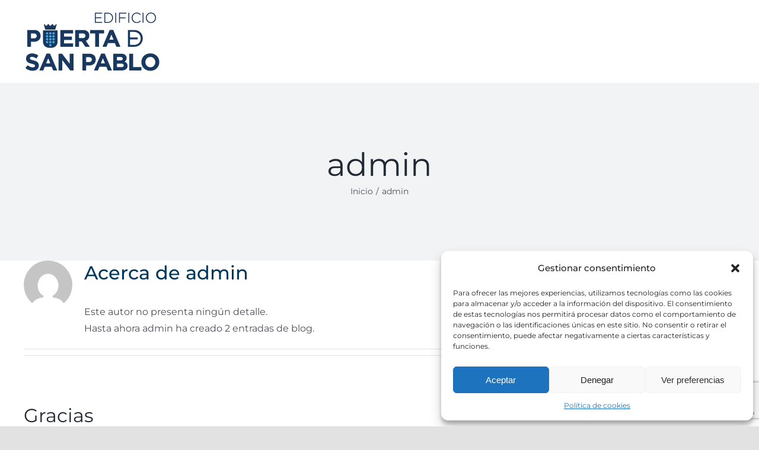

--- FILE ---
content_type: text/html; charset=utf-8
request_url: https://www.google.com/recaptcha/api2/anchor?ar=1&k=6Lew224dAAAAAFdX9NQppzHnWdJaoM14HgcTi2ce&co=aHR0cHM6Ly93d3cucHVlcnRhZGVzYW5wYWJsby5jb206NDQz&hl=en&v=PoyoqOPhxBO7pBk68S4YbpHZ&size=invisible&anchor-ms=20000&execute-ms=30000&cb=bdrxjtlm216w
body_size: 48973
content:
<!DOCTYPE HTML><html dir="ltr" lang="en"><head><meta http-equiv="Content-Type" content="text/html; charset=UTF-8">
<meta http-equiv="X-UA-Compatible" content="IE=edge">
<title>reCAPTCHA</title>
<style type="text/css">
/* cyrillic-ext */
@font-face {
  font-family: 'Roboto';
  font-style: normal;
  font-weight: 400;
  font-stretch: 100%;
  src: url(//fonts.gstatic.com/s/roboto/v48/KFO7CnqEu92Fr1ME7kSn66aGLdTylUAMa3GUBHMdazTgWw.woff2) format('woff2');
  unicode-range: U+0460-052F, U+1C80-1C8A, U+20B4, U+2DE0-2DFF, U+A640-A69F, U+FE2E-FE2F;
}
/* cyrillic */
@font-face {
  font-family: 'Roboto';
  font-style: normal;
  font-weight: 400;
  font-stretch: 100%;
  src: url(//fonts.gstatic.com/s/roboto/v48/KFO7CnqEu92Fr1ME7kSn66aGLdTylUAMa3iUBHMdazTgWw.woff2) format('woff2');
  unicode-range: U+0301, U+0400-045F, U+0490-0491, U+04B0-04B1, U+2116;
}
/* greek-ext */
@font-face {
  font-family: 'Roboto';
  font-style: normal;
  font-weight: 400;
  font-stretch: 100%;
  src: url(//fonts.gstatic.com/s/roboto/v48/KFO7CnqEu92Fr1ME7kSn66aGLdTylUAMa3CUBHMdazTgWw.woff2) format('woff2');
  unicode-range: U+1F00-1FFF;
}
/* greek */
@font-face {
  font-family: 'Roboto';
  font-style: normal;
  font-weight: 400;
  font-stretch: 100%;
  src: url(//fonts.gstatic.com/s/roboto/v48/KFO7CnqEu92Fr1ME7kSn66aGLdTylUAMa3-UBHMdazTgWw.woff2) format('woff2');
  unicode-range: U+0370-0377, U+037A-037F, U+0384-038A, U+038C, U+038E-03A1, U+03A3-03FF;
}
/* math */
@font-face {
  font-family: 'Roboto';
  font-style: normal;
  font-weight: 400;
  font-stretch: 100%;
  src: url(//fonts.gstatic.com/s/roboto/v48/KFO7CnqEu92Fr1ME7kSn66aGLdTylUAMawCUBHMdazTgWw.woff2) format('woff2');
  unicode-range: U+0302-0303, U+0305, U+0307-0308, U+0310, U+0312, U+0315, U+031A, U+0326-0327, U+032C, U+032F-0330, U+0332-0333, U+0338, U+033A, U+0346, U+034D, U+0391-03A1, U+03A3-03A9, U+03B1-03C9, U+03D1, U+03D5-03D6, U+03F0-03F1, U+03F4-03F5, U+2016-2017, U+2034-2038, U+203C, U+2040, U+2043, U+2047, U+2050, U+2057, U+205F, U+2070-2071, U+2074-208E, U+2090-209C, U+20D0-20DC, U+20E1, U+20E5-20EF, U+2100-2112, U+2114-2115, U+2117-2121, U+2123-214F, U+2190, U+2192, U+2194-21AE, U+21B0-21E5, U+21F1-21F2, U+21F4-2211, U+2213-2214, U+2216-22FF, U+2308-230B, U+2310, U+2319, U+231C-2321, U+2336-237A, U+237C, U+2395, U+239B-23B7, U+23D0, U+23DC-23E1, U+2474-2475, U+25AF, U+25B3, U+25B7, U+25BD, U+25C1, U+25CA, U+25CC, U+25FB, U+266D-266F, U+27C0-27FF, U+2900-2AFF, U+2B0E-2B11, U+2B30-2B4C, U+2BFE, U+3030, U+FF5B, U+FF5D, U+1D400-1D7FF, U+1EE00-1EEFF;
}
/* symbols */
@font-face {
  font-family: 'Roboto';
  font-style: normal;
  font-weight: 400;
  font-stretch: 100%;
  src: url(//fonts.gstatic.com/s/roboto/v48/KFO7CnqEu92Fr1ME7kSn66aGLdTylUAMaxKUBHMdazTgWw.woff2) format('woff2');
  unicode-range: U+0001-000C, U+000E-001F, U+007F-009F, U+20DD-20E0, U+20E2-20E4, U+2150-218F, U+2190, U+2192, U+2194-2199, U+21AF, U+21E6-21F0, U+21F3, U+2218-2219, U+2299, U+22C4-22C6, U+2300-243F, U+2440-244A, U+2460-24FF, U+25A0-27BF, U+2800-28FF, U+2921-2922, U+2981, U+29BF, U+29EB, U+2B00-2BFF, U+4DC0-4DFF, U+FFF9-FFFB, U+10140-1018E, U+10190-1019C, U+101A0, U+101D0-101FD, U+102E0-102FB, U+10E60-10E7E, U+1D2C0-1D2D3, U+1D2E0-1D37F, U+1F000-1F0FF, U+1F100-1F1AD, U+1F1E6-1F1FF, U+1F30D-1F30F, U+1F315, U+1F31C, U+1F31E, U+1F320-1F32C, U+1F336, U+1F378, U+1F37D, U+1F382, U+1F393-1F39F, U+1F3A7-1F3A8, U+1F3AC-1F3AF, U+1F3C2, U+1F3C4-1F3C6, U+1F3CA-1F3CE, U+1F3D4-1F3E0, U+1F3ED, U+1F3F1-1F3F3, U+1F3F5-1F3F7, U+1F408, U+1F415, U+1F41F, U+1F426, U+1F43F, U+1F441-1F442, U+1F444, U+1F446-1F449, U+1F44C-1F44E, U+1F453, U+1F46A, U+1F47D, U+1F4A3, U+1F4B0, U+1F4B3, U+1F4B9, U+1F4BB, U+1F4BF, U+1F4C8-1F4CB, U+1F4D6, U+1F4DA, U+1F4DF, U+1F4E3-1F4E6, U+1F4EA-1F4ED, U+1F4F7, U+1F4F9-1F4FB, U+1F4FD-1F4FE, U+1F503, U+1F507-1F50B, U+1F50D, U+1F512-1F513, U+1F53E-1F54A, U+1F54F-1F5FA, U+1F610, U+1F650-1F67F, U+1F687, U+1F68D, U+1F691, U+1F694, U+1F698, U+1F6AD, U+1F6B2, U+1F6B9-1F6BA, U+1F6BC, U+1F6C6-1F6CF, U+1F6D3-1F6D7, U+1F6E0-1F6EA, U+1F6F0-1F6F3, U+1F6F7-1F6FC, U+1F700-1F7FF, U+1F800-1F80B, U+1F810-1F847, U+1F850-1F859, U+1F860-1F887, U+1F890-1F8AD, U+1F8B0-1F8BB, U+1F8C0-1F8C1, U+1F900-1F90B, U+1F93B, U+1F946, U+1F984, U+1F996, U+1F9E9, U+1FA00-1FA6F, U+1FA70-1FA7C, U+1FA80-1FA89, U+1FA8F-1FAC6, U+1FACE-1FADC, U+1FADF-1FAE9, U+1FAF0-1FAF8, U+1FB00-1FBFF;
}
/* vietnamese */
@font-face {
  font-family: 'Roboto';
  font-style: normal;
  font-weight: 400;
  font-stretch: 100%;
  src: url(//fonts.gstatic.com/s/roboto/v48/KFO7CnqEu92Fr1ME7kSn66aGLdTylUAMa3OUBHMdazTgWw.woff2) format('woff2');
  unicode-range: U+0102-0103, U+0110-0111, U+0128-0129, U+0168-0169, U+01A0-01A1, U+01AF-01B0, U+0300-0301, U+0303-0304, U+0308-0309, U+0323, U+0329, U+1EA0-1EF9, U+20AB;
}
/* latin-ext */
@font-face {
  font-family: 'Roboto';
  font-style: normal;
  font-weight: 400;
  font-stretch: 100%;
  src: url(//fonts.gstatic.com/s/roboto/v48/KFO7CnqEu92Fr1ME7kSn66aGLdTylUAMa3KUBHMdazTgWw.woff2) format('woff2');
  unicode-range: U+0100-02BA, U+02BD-02C5, U+02C7-02CC, U+02CE-02D7, U+02DD-02FF, U+0304, U+0308, U+0329, U+1D00-1DBF, U+1E00-1E9F, U+1EF2-1EFF, U+2020, U+20A0-20AB, U+20AD-20C0, U+2113, U+2C60-2C7F, U+A720-A7FF;
}
/* latin */
@font-face {
  font-family: 'Roboto';
  font-style: normal;
  font-weight: 400;
  font-stretch: 100%;
  src: url(//fonts.gstatic.com/s/roboto/v48/KFO7CnqEu92Fr1ME7kSn66aGLdTylUAMa3yUBHMdazQ.woff2) format('woff2');
  unicode-range: U+0000-00FF, U+0131, U+0152-0153, U+02BB-02BC, U+02C6, U+02DA, U+02DC, U+0304, U+0308, U+0329, U+2000-206F, U+20AC, U+2122, U+2191, U+2193, U+2212, U+2215, U+FEFF, U+FFFD;
}
/* cyrillic-ext */
@font-face {
  font-family: 'Roboto';
  font-style: normal;
  font-weight: 500;
  font-stretch: 100%;
  src: url(//fonts.gstatic.com/s/roboto/v48/KFO7CnqEu92Fr1ME7kSn66aGLdTylUAMa3GUBHMdazTgWw.woff2) format('woff2');
  unicode-range: U+0460-052F, U+1C80-1C8A, U+20B4, U+2DE0-2DFF, U+A640-A69F, U+FE2E-FE2F;
}
/* cyrillic */
@font-face {
  font-family: 'Roboto';
  font-style: normal;
  font-weight: 500;
  font-stretch: 100%;
  src: url(//fonts.gstatic.com/s/roboto/v48/KFO7CnqEu92Fr1ME7kSn66aGLdTylUAMa3iUBHMdazTgWw.woff2) format('woff2');
  unicode-range: U+0301, U+0400-045F, U+0490-0491, U+04B0-04B1, U+2116;
}
/* greek-ext */
@font-face {
  font-family: 'Roboto';
  font-style: normal;
  font-weight: 500;
  font-stretch: 100%;
  src: url(//fonts.gstatic.com/s/roboto/v48/KFO7CnqEu92Fr1ME7kSn66aGLdTylUAMa3CUBHMdazTgWw.woff2) format('woff2');
  unicode-range: U+1F00-1FFF;
}
/* greek */
@font-face {
  font-family: 'Roboto';
  font-style: normal;
  font-weight: 500;
  font-stretch: 100%;
  src: url(//fonts.gstatic.com/s/roboto/v48/KFO7CnqEu92Fr1ME7kSn66aGLdTylUAMa3-UBHMdazTgWw.woff2) format('woff2');
  unicode-range: U+0370-0377, U+037A-037F, U+0384-038A, U+038C, U+038E-03A1, U+03A3-03FF;
}
/* math */
@font-face {
  font-family: 'Roboto';
  font-style: normal;
  font-weight: 500;
  font-stretch: 100%;
  src: url(//fonts.gstatic.com/s/roboto/v48/KFO7CnqEu92Fr1ME7kSn66aGLdTylUAMawCUBHMdazTgWw.woff2) format('woff2');
  unicode-range: U+0302-0303, U+0305, U+0307-0308, U+0310, U+0312, U+0315, U+031A, U+0326-0327, U+032C, U+032F-0330, U+0332-0333, U+0338, U+033A, U+0346, U+034D, U+0391-03A1, U+03A3-03A9, U+03B1-03C9, U+03D1, U+03D5-03D6, U+03F0-03F1, U+03F4-03F5, U+2016-2017, U+2034-2038, U+203C, U+2040, U+2043, U+2047, U+2050, U+2057, U+205F, U+2070-2071, U+2074-208E, U+2090-209C, U+20D0-20DC, U+20E1, U+20E5-20EF, U+2100-2112, U+2114-2115, U+2117-2121, U+2123-214F, U+2190, U+2192, U+2194-21AE, U+21B0-21E5, U+21F1-21F2, U+21F4-2211, U+2213-2214, U+2216-22FF, U+2308-230B, U+2310, U+2319, U+231C-2321, U+2336-237A, U+237C, U+2395, U+239B-23B7, U+23D0, U+23DC-23E1, U+2474-2475, U+25AF, U+25B3, U+25B7, U+25BD, U+25C1, U+25CA, U+25CC, U+25FB, U+266D-266F, U+27C0-27FF, U+2900-2AFF, U+2B0E-2B11, U+2B30-2B4C, U+2BFE, U+3030, U+FF5B, U+FF5D, U+1D400-1D7FF, U+1EE00-1EEFF;
}
/* symbols */
@font-face {
  font-family: 'Roboto';
  font-style: normal;
  font-weight: 500;
  font-stretch: 100%;
  src: url(//fonts.gstatic.com/s/roboto/v48/KFO7CnqEu92Fr1ME7kSn66aGLdTylUAMaxKUBHMdazTgWw.woff2) format('woff2');
  unicode-range: U+0001-000C, U+000E-001F, U+007F-009F, U+20DD-20E0, U+20E2-20E4, U+2150-218F, U+2190, U+2192, U+2194-2199, U+21AF, U+21E6-21F0, U+21F3, U+2218-2219, U+2299, U+22C4-22C6, U+2300-243F, U+2440-244A, U+2460-24FF, U+25A0-27BF, U+2800-28FF, U+2921-2922, U+2981, U+29BF, U+29EB, U+2B00-2BFF, U+4DC0-4DFF, U+FFF9-FFFB, U+10140-1018E, U+10190-1019C, U+101A0, U+101D0-101FD, U+102E0-102FB, U+10E60-10E7E, U+1D2C0-1D2D3, U+1D2E0-1D37F, U+1F000-1F0FF, U+1F100-1F1AD, U+1F1E6-1F1FF, U+1F30D-1F30F, U+1F315, U+1F31C, U+1F31E, U+1F320-1F32C, U+1F336, U+1F378, U+1F37D, U+1F382, U+1F393-1F39F, U+1F3A7-1F3A8, U+1F3AC-1F3AF, U+1F3C2, U+1F3C4-1F3C6, U+1F3CA-1F3CE, U+1F3D4-1F3E0, U+1F3ED, U+1F3F1-1F3F3, U+1F3F5-1F3F7, U+1F408, U+1F415, U+1F41F, U+1F426, U+1F43F, U+1F441-1F442, U+1F444, U+1F446-1F449, U+1F44C-1F44E, U+1F453, U+1F46A, U+1F47D, U+1F4A3, U+1F4B0, U+1F4B3, U+1F4B9, U+1F4BB, U+1F4BF, U+1F4C8-1F4CB, U+1F4D6, U+1F4DA, U+1F4DF, U+1F4E3-1F4E6, U+1F4EA-1F4ED, U+1F4F7, U+1F4F9-1F4FB, U+1F4FD-1F4FE, U+1F503, U+1F507-1F50B, U+1F50D, U+1F512-1F513, U+1F53E-1F54A, U+1F54F-1F5FA, U+1F610, U+1F650-1F67F, U+1F687, U+1F68D, U+1F691, U+1F694, U+1F698, U+1F6AD, U+1F6B2, U+1F6B9-1F6BA, U+1F6BC, U+1F6C6-1F6CF, U+1F6D3-1F6D7, U+1F6E0-1F6EA, U+1F6F0-1F6F3, U+1F6F7-1F6FC, U+1F700-1F7FF, U+1F800-1F80B, U+1F810-1F847, U+1F850-1F859, U+1F860-1F887, U+1F890-1F8AD, U+1F8B0-1F8BB, U+1F8C0-1F8C1, U+1F900-1F90B, U+1F93B, U+1F946, U+1F984, U+1F996, U+1F9E9, U+1FA00-1FA6F, U+1FA70-1FA7C, U+1FA80-1FA89, U+1FA8F-1FAC6, U+1FACE-1FADC, U+1FADF-1FAE9, U+1FAF0-1FAF8, U+1FB00-1FBFF;
}
/* vietnamese */
@font-face {
  font-family: 'Roboto';
  font-style: normal;
  font-weight: 500;
  font-stretch: 100%;
  src: url(//fonts.gstatic.com/s/roboto/v48/KFO7CnqEu92Fr1ME7kSn66aGLdTylUAMa3OUBHMdazTgWw.woff2) format('woff2');
  unicode-range: U+0102-0103, U+0110-0111, U+0128-0129, U+0168-0169, U+01A0-01A1, U+01AF-01B0, U+0300-0301, U+0303-0304, U+0308-0309, U+0323, U+0329, U+1EA0-1EF9, U+20AB;
}
/* latin-ext */
@font-face {
  font-family: 'Roboto';
  font-style: normal;
  font-weight: 500;
  font-stretch: 100%;
  src: url(//fonts.gstatic.com/s/roboto/v48/KFO7CnqEu92Fr1ME7kSn66aGLdTylUAMa3KUBHMdazTgWw.woff2) format('woff2');
  unicode-range: U+0100-02BA, U+02BD-02C5, U+02C7-02CC, U+02CE-02D7, U+02DD-02FF, U+0304, U+0308, U+0329, U+1D00-1DBF, U+1E00-1E9F, U+1EF2-1EFF, U+2020, U+20A0-20AB, U+20AD-20C0, U+2113, U+2C60-2C7F, U+A720-A7FF;
}
/* latin */
@font-face {
  font-family: 'Roboto';
  font-style: normal;
  font-weight: 500;
  font-stretch: 100%;
  src: url(//fonts.gstatic.com/s/roboto/v48/KFO7CnqEu92Fr1ME7kSn66aGLdTylUAMa3yUBHMdazQ.woff2) format('woff2');
  unicode-range: U+0000-00FF, U+0131, U+0152-0153, U+02BB-02BC, U+02C6, U+02DA, U+02DC, U+0304, U+0308, U+0329, U+2000-206F, U+20AC, U+2122, U+2191, U+2193, U+2212, U+2215, U+FEFF, U+FFFD;
}
/* cyrillic-ext */
@font-face {
  font-family: 'Roboto';
  font-style: normal;
  font-weight: 900;
  font-stretch: 100%;
  src: url(//fonts.gstatic.com/s/roboto/v48/KFO7CnqEu92Fr1ME7kSn66aGLdTylUAMa3GUBHMdazTgWw.woff2) format('woff2');
  unicode-range: U+0460-052F, U+1C80-1C8A, U+20B4, U+2DE0-2DFF, U+A640-A69F, U+FE2E-FE2F;
}
/* cyrillic */
@font-face {
  font-family: 'Roboto';
  font-style: normal;
  font-weight: 900;
  font-stretch: 100%;
  src: url(//fonts.gstatic.com/s/roboto/v48/KFO7CnqEu92Fr1ME7kSn66aGLdTylUAMa3iUBHMdazTgWw.woff2) format('woff2');
  unicode-range: U+0301, U+0400-045F, U+0490-0491, U+04B0-04B1, U+2116;
}
/* greek-ext */
@font-face {
  font-family: 'Roboto';
  font-style: normal;
  font-weight: 900;
  font-stretch: 100%;
  src: url(//fonts.gstatic.com/s/roboto/v48/KFO7CnqEu92Fr1ME7kSn66aGLdTylUAMa3CUBHMdazTgWw.woff2) format('woff2');
  unicode-range: U+1F00-1FFF;
}
/* greek */
@font-face {
  font-family: 'Roboto';
  font-style: normal;
  font-weight: 900;
  font-stretch: 100%;
  src: url(//fonts.gstatic.com/s/roboto/v48/KFO7CnqEu92Fr1ME7kSn66aGLdTylUAMa3-UBHMdazTgWw.woff2) format('woff2');
  unicode-range: U+0370-0377, U+037A-037F, U+0384-038A, U+038C, U+038E-03A1, U+03A3-03FF;
}
/* math */
@font-face {
  font-family: 'Roboto';
  font-style: normal;
  font-weight: 900;
  font-stretch: 100%;
  src: url(//fonts.gstatic.com/s/roboto/v48/KFO7CnqEu92Fr1ME7kSn66aGLdTylUAMawCUBHMdazTgWw.woff2) format('woff2');
  unicode-range: U+0302-0303, U+0305, U+0307-0308, U+0310, U+0312, U+0315, U+031A, U+0326-0327, U+032C, U+032F-0330, U+0332-0333, U+0338, U+033A, U+0346, U+034D, U+0391-03A1, U+03A3-03A9, U+03B1-03C9, U+03D1, U+03D5-03D6, U+03F0-03F1, U+03F4-03F5, U+2016-2017, U+2034-2038, U+203C, U+2040, U+2043, U+2047, U+2050, U+2057, U+205F, U+2070-2071, U+2074-208E, U+2090-209C, U+20D0-20DC, U+20E1, U+20E5-20EF, U+2100-2112, U+2114-2115, U+2117-2121, U+2123-214F, U+2190, U+2192, U+2194-21AE, U+21B0-21E5, U+21F1-21F2, U+21F4-2211, U+2213-2214, U+2216-22FF, U+2308-230B, U+2310, U+2319, U+231C-2321, U+2336-237A, U+237C, U+2395, U+239B-23B7, U+23D0, U+23DC-23E1, U+2474-2475, U+25AF, U+25B3, U+25B7, U+25BD, U+25C1, U+25CA, U+25CC, U+25FB, U+266D-266F, U+27C0-27FF, U+2900-2AFF, U+2B0E-2B11, U+2B30-2B4C, U+2BFE, U+3030, U+FF5B, U+FF5D, U+1D400-1D7FF, U+1EE00-1EEFF;
}
/* symbols */
@font-face {
  font-family: 'Roboto';
  font-style: normal;
  font-weight: 900;
  font-stretch: 100%;
  src: url(//fonts.gstatic.com/s/roboto/v48/KFO7CnqEu92Fr1ME7kSn66aGLdTylUAMaxKUBHMdazTgWw.woff2) format('woff2');
  unicode-range: U+0001-000C, U+000E-001F, U+007F-009F, U+20DD-20E0, U+20E2-20E4, U+2150-218F, U+2190, U+2192, U+2194-2199, U+21AF, U+21E6-21F0, U+21F3, U+2218-2219, U+2299, U+22C4-22C6, U+2300-243F, U+2440-244A, U+2460-24FF, U+25A0-27BF, U+2800-28FF, U+2921-2922, U+2981, U+29BF, U+29EB, U+2B00-2BFF, U+4DC0-4DFF, U+FFF9-FFFB, U+10140-1018E, U+10190-1019C, U+101A0, U+101D0-101FD, U+102E0-102FB, U+10E60-10E7E, U+1D2C0-1D2D3, U+1D2E0-1D37F, U+1F000-1F0FF, U+1F100-1F1AD, U+1F1E6-1F1FF, U+1F30D-1F30F, U+1F315, U+1F31C, U+1F31E, U+1F320-1F32C, U+1F336, U+1F378, U+1F37D, U+1F382, U+1F393-1F39F, U+1F3A7-1F3A8, U+1F3AC-1F3AF, U+1F3C2, U+1F3C4-1F3C6, U+1F3CA-1F3CE, U+1F3D4-1F3E0, U+1F3ED, U+1F3F1-1F3F3, U+1F3F5-1F3F7, U+1F408, U+1F415, U+1F41F, U+1F426, U+1F43F, U+1F441-1F442, U+1F444, U+1F446-1F449, U+1F44C-1F44E, U+1F453, U+1F46A, U+1F47D, U+1F4A3, U+1F4B0, U+1F4B3, U+1F4B9, U+1F4BB, U+1F4BF, U+1F4C8-1F4CB, U+1F4D6, U+1F4DA, U+1F4DF, U+1F4E3-1F4E6, U+1F4EA-1F4ED, U+1F4F7, U+1F4F9-1F4FB, U+1F4FD-1F4FE, U+1F503, U+1F507-1F50B, U+1F50D, U+1F512-1F513, U+1F53E-1F54A, U+1F54F-1F5FA, U+1F610, U+1F650-1F67F, U+1F687, U+1F68D, U+1F691, U+1F694, U+1F698, U+1F6AD, U+1F6B2, U+1F6B9-1F6BA, U+1F6BC, U+1F6C6-1F6CF, U+1F6D3-1F6D7, U+1F6E0-1F6EA, U+1F6F0-1F6F3, U+1F6F7-1F6FC, U+1F700-1F7FF, U+1F800-1F80B, U+1F810-1F847, U+1F850-1F859, U+1F860-1F887, U+1F890-1F8AD, U+1F8B0-1F8BB, U+1F8C0-1F8C1, U+1F900-1F90B, U+1F93B, U+1F946, U+1F984, U+1F996, U+1F9E9, U+1FA00-1FA6F, U+1FA70-1FA7C, U+1FA80-1FA89, U+1FA8F-1FAC6, U+1FACE-1FADC, U+1FADF-1FAE9, U+1FAF0-1FAF8, U+1FB00-1FBFF;
}
/* vietnamese */
@font-face {
  font-family: 'Roboto';
  font-style: normal;
  font-weight: 900;
  font-stretch: 100%;
  src: url(//fonts.gstatic.com/s/roboto/v48/KFO7CnqEu92Fr1ME7kSn66aGLdTylUAMa3OUBHMdazTgWw.woff2) format('woff2');
  unicode-range: U+0102-0103, U+0110-0111, U+0128-0129, U+0168-0169, U+01A0-01A1, U+01AF-01B0, U+0300-0301, U+0303-0304, U+0308-0309, U+0323, U+0329, U+1EA0-1EF9, U+20AB;
}
/* latin-ext */
@font-face {
  font-family: 'Roboto';
  font-style: normal;
  font-weight: 900;
  font-stretch: 100%;
  src: url(//fonts.gstatic.com/s/roboto/v48/KFO7CnqEu92Fr1ME7kSn66aGLdTylUAMa3KUBHMdazTgWw.woff2) format('woff2');
  unicode-range: U+0100-02BA, U+02BD-02C5, U+02C7-02CC, U+02CE-02D7, U+02DD-02FF, U+0304, U+0308, U+0329, U+1D00-1DBF, U+1E00-1E9F, U+1EF2-1EFF, U+2020, U+20A0-20AB, U+20AD-20C0, U+2113, U+2C60-2C7F, U+A720-A7FF;
}
/* latin */
@font-face {
  font-family: 'Roboto';
  font-style: normal;
  font-weight: 900;
  font-stretch: 100%;
  src: url(//fonts.gstatic.com/s/roboto/v48/KFO7CnqEu92Fr1ME7kSn66aGLdTylUAMa3yUBHMdazQ.woff2) format('woff2');
  unicode-range: U+0000-00FF, U+0131, U+0152-0153, U+02BB-02BC, U+02C6, U+02DA, U+02DC, U+0304, U+0308, U+0329, U+2000-206F, U+20AC, U+2122, U+2191, U+2193, U+2212, U+2215, U+FEFF, U+FFFD;
}

</style>
<link rel="stylesheet" type="text/css" href="https://www.gstatic.com/recaptcha/releases/PoyoqOPhxBO7pBk68S4YbpHZ/styles__ltr.css">
<script nonce="Qoio_oS4QWvdCQfxzCEfHQ" type="text/javascript">window['__recaptcha_api'] = 'https://www.google.com/recaptcha/api2/';</script>
<script type="text/javascript" src="https://www.gstatic.com/recaptcha/releases/PoyoqOPhxBO7pBk68S4YbpHZ/recaptcha__en.js" nonce="Qoio_oS4QWvdCQfxzCEfHQ">
      
    </script></head>
<body><div id="rc-anchor-alert" class="rc-anchor-alert"></div>
<input type="hidden" id="recaptcha-token" value="[base64]">
<script type="text/javascript" nonce="Qoio_oS4QWvdCQfxzCEfHQ">
      recaptcha.anchor.Main.init("[\x22ainput\x22,[\x22bgdata\x22,\x22\x22,\[base64]/[base64]/[base64]/[base64]/[base64]/UltsKytdPUU6KEU8MjA0OD9SW2wrK109RT4+NnwxOTI6KChFJjY0NTEyKT09NTUyOTYmJk0rMTxjLmxlbmd0aCYmKGMuY2hhckNvZGVBdChNKzEpJjY0NTEyKT09NTYzMjA/[base64]/[base64]/[base64]/[base64]/[base64]/[base64]/[base64]\x22,\[base64]\x22,\x22M3RqD8KUw4XDv8KWwoQPw77DocOgdsO8w7tOwqgGfwHDocK1w5g0QTNjwqZmKRbCkDDCugnClS1Kw7Q2UMKxwq3DtARWwq9VHWDDoRzCs8K/E2lHw6ADc8KFwp06ZMKfw5AcPXnCoUTDqTRjwrnDu8K2w7csw5NJNwvDusOnw4HDvQccwpTCnh7Dj8OwLkRMw4N7FsO0w7F9MsOmd8KlfMKxwqnCt8KXwrMQMMKDw7U7ByTCvzwDBl/DoQlyZcKfEMOLODE7w65ZwpXDoMO/f8Opw5zDsMOgRsOhfcOiRsK1wr3DhnDDrCcDWh8bwpXCl8K/EMKbw4zCi8KKOE4RcmdVNMO3Z0jDlsOUOn7Ck1QpRMKIworDpsOFw650a8K4A8K8wrEOw7wDdTTCqsOOw6rCnMK8QTAdw7oYw47ChcKUTMKeJcOlZMK/IsKbFWgQwrUUS2Y3AArCikxww6jDtylvwrFzGzVOcsOOJsKawqIhI8KyFBExwqU1YcOSw5M1ZsOQw5dRw48XBj7Dp8Odw5ZlP8Kfw6RvTcOYfyXCk3rCjnPClA7CgDPCnx5PbMOzfMOmw5MJBQYgEMKHwozCqTg/[base64]/DnlV5YcKzw5nDtsO1BcK4w6xfG0E0J8O/wp/CuATDpD7Cr8OSeUN2wp4NwpZhXcKseg/CosOOw77CvzvCp0pcw4nDjknDrCTCgRVEwqHDr8OowpoWw6kFW8KYKGrCksK6AMOhwq7DgwkQwqPDmsKBAT8cRMOhAFwNQMO4dXXDl8Kpw4vDrGtFJQoOw73CqsOZw4RUwqPDnlrCjDh/w7zCnjNQwrgsZiUlVkXCk8K/w7PChcKuw7IJJjHCpwBQwolhK8Khc8K1wrfCkBQFeDrCi27DvmcJw6kCw6PDqCtJcntRBMKww4pMw7ZCwrIYw4vDhyDCrS/CvMKKwq/DixI/ZsKjwoHDjxkFfMO7w47DocKXw6vDokfCu1NUb8OlFcKnCsKbw4fDn8K4Dxl4wobCnMO/[base64]/DjsKYO1bCg1DCmMOaYMKcVcOvw5QBb8OgEcKHT2HDjwV+B8Otwr/CnTYmwprDp8OtacKtX8KdKUdrw6FEw4tLw6UuDAshX2DCszDCosO3FhAQw4/CiMO1wpjCrCZiw7gfwrHDgjnDvQUqwqbCjMONEsOXYcO6w7RJE8K4wqUlwovCmsKeWjIhV8OfAsKZw4vDqVI2w6UDwoLCtyvDjF9DaMKCw5YEwqoxL1bDoMOQAGDDh2BXacK1JEjDkkrCg1PDoSdnFsKmDMKIw5vDtsKKw7PCvsOyZMKEw6jCjHPDuk/DsgFjwpRcw4hNwrpTLMKIwovDtsKSL8Kewp3CqBbClcKQfsONwrvCo8Ozw7DDncKAw4JewrsSw7NSaBPCtCLDtG8BesKrScK+SsO8w77Dnis/w5IIT0nChyRbwpQ8NEDCm8Klw5/DiMKNwrLDvCtHw4HCkcOiHMKKw7N7w6R1GcKyw4ltGMKPwoHCt1rCv8OJw6LCohBpG8K/wqgTOT7DgMOOFGjDjMKKLgV/aQbClVLCqUxxw4QLa8KlDMODw5/CvcK/[base64]/GUnCqk9IacOiKsK/wpbDn8KRTsK9N8OtLypowrbCqsKxw4DDr8KqKXvDqMOWw54vL8ORw6jCtcK0w7xTSS7Dk8KNUQZgelbDr8OJw5zDlcKXSFAETsOnI8KWwrUhwos3bl/[base64]/wotkw79EcsO2wqRzWn/CqDxGw5sqacODYVXCkzPCjjfCp2VoKcKYDcKnfcOBJcOcRsO/w4MhNl1OFwTCusOubDzDlsKOw7nDlTfCu8OIw4pSfVLDgkDCtXV+wqcZVsKha8OPwpVPemcZQcOswrhhI8KrKh7DgSTDrBQnFRQPZcK5wodIecK0wrNOwrVywqfCnlJywohgWBnDlsOCcMOSXSzDlDlwLGfDnkbCgMOnccOXCDkIUyvDu8O/wq7DoCHCmjMiwqXCpH3Cs8KTw6zDhcO9GMOGw43CssKqVhUrPMKxwoHDlH9rw7nDgGXDr8O7CALDqhdvbXoew6nCnnnCrsOgwrLDum5Nwo8PwpFRwpUkSm3DpSXDocOPw6XDm8KvaMKkY3pEczfCgMK1Ig/Dq3MPw5jCnitGwosVEWE7fC9zw6PCl8OVfVYVwofClW5dw58AwoTCvsOCSjDDucKcwrbCoUXDtxN7w6PCssKRV8KbwqnCrcKJw5hUwrwNC8OhUcOdDsOlw5nDgsKIw5XDnxXCvizDmsKobMKyw57DtcOZcsOHw78tHznDhAzDol1/wo/ClCl5wrzDpMOBBsOoWcO0ayzDt2/[base64]/DpgB6wr/CjjUmw4Z6Xksdw5kdw4tkA13DtR3CvMOnw47Cp3nDsMKObcOsRGY2C8KtHcOBwr/Dt1LCusOXfMKGOTjDmcKVwrjDrcOzLgnCjsO6VMK4wpFpwrbDv8OvwrHCgcOgES/CrH3DiMKxwqwbwofCu8KCPjVUDX1UwpLCh2doEgTCi3BCwpPCsMKew7YaLcOJwoV6wrRBwpY/RC/CksKHwr9oM8Khwog2BsK+w7hmwpjCpAJnf8KmwozCjsOfw7hgwrHDrTbCjGUcLys/Gm3DnsK5w4JtR0AFw5bDgMKAw4rChkbChsOwfEUxw7LDvkQyBsKUwpDDucKBW8OCBcOrwqrDkn10RH/DqyLDjcOcw6HDtFDCk8OWOGHCksKdw7IvWnPDjV/DqAfCpBHCoTV0w5LDk395TzkcUMKiSAE9eBfCjMKqbyMRXsOtPcOJwoZfw4hhVMKPZEo4wofDr8KrYRjDrsOND8Kjw69Xw6Effi1fwrnCjRvDoDlBw7FRw4JgMsK1wrtwcw/CvMK5ehYYw4vDsMKJw7HDt8OowozDlm/Dgw7CkG7DvS7DpsOpQCrCjl0wCsKTw516wrLCtU3DksO6GlDDtQXDjcKsXMOVFMOewpzDkXQgw700wr8RCMKMwrJtwqnDoUfDrcKZMj3CmikrOsOQK1zDoC44BG1lXsO3wp/CrcO6w5FcC1nCkMKKSz1Ww5EcCHzDo1jCkcK2TMKIH8KyTsKMwqrCjgLDiwzCpMKkw4caw7RcOcOgwoTCuCPCnxXCon3DtHzDvCnCnBnDkSMrWm/Dpig2XRRdFMKoajPChsOqwrbDpsKCwrJhw7YQw5DDgWHCh2V1RMKvGi48Ui/Cu8O9Tz/[base64]/DkRQec8OZXU4yFMKwQ8KQKAnDncK9HsOAwrjDvsK8HU1FwrJUMBFww5IGw5fCkcO2woDDlBDDu8OtwrdYZsO0dm/[base64]/CqMOTw7Urf8OWCsOBw4cALF7Dm8KYU0fCtCd4woEww7VMDXTCmmNnwpsUNyzCuTzCsMOywqofw61mBsK4KMKQdcOoZsO1w47Dt8Klw7XChHgFw7cANXtECgw6KcKaRcODAcKQQ8OLUi8swppHwrPChMKLQMOjUcOvwrddG8OEwok/w4vCmMOmwqFTw7s5wrnDnCMTbAHDrMO4XcKYwrXCo8KRHsKeWsOuLUrDjcKxw6nCgj1/[base64]/DtsOmwoPCgMOTF0kBW3lvEcKAwrsPwrUIwqrDmMOLwofClk53woNGwpTDhMO8w6fCpcKzADMTwqYaCxoUwqzDk0d1wq1FwoHDmMK7wptIOHwSQ8OIw5RWwrk9YjV3WMOUw7MWYEwtVhXCj0rDhx4tw7zCr2rDicOtL0VAQsK0w7jDq2XCmVk/VjDDn8O1wogXwrlfJMK5w57DtsOZwq3Dq8OAwr3Cp8KtAMOmwpTCnwHCocKKwrhWR8KoOlVFwpPClMK3w7/CnxvDuE97w5fDllcTw5duw4TCp8K9FxfCocKYw5cQwpLDmGAHTEnCjzbCr8Oww63Cg8OgS8KHw6ZSMsO6w4DCt8OhfAvDgHnCo0x3w4jDvwjDvsO8JgkaekrCtcOQbsKEUD7CoS/[base64]/[base64]/[base64]/Ck8KsJAnCsAkHIMOdw5tew6gTwrFhw4nDmcKrbknDjsO3wrDCvGPCosKlYcOKwoFgw6TDiFHCtcORBMKKRHNpVMKaw43DvnVPZ8KWesOKwqtYfMOpODA0KMOWAsOjw5TDkSFcaE4Fw7fDhsOhNW3Ct8KGw5/DvAfCsVTDkhfCrBoKw5rCrMK2w6nCsAsyFzBzwoJsO8Kvw6dQw67DsQ7Dk1DDunIcCT3CmsK1wpfDncOnb3PDuELCkibDvxDCvMOvS8KmNsKuwpFMN8Ofw5VuT8OuwrALV8K0w5VidCknfiDDq8OPFzLDly/Dk3PChQjDunYyC8KSZ1Ijw6bDpMKrw69ZwrZJG8O3XjHCpTPClcK2w61mel/DtMOiwo87cMOxwrbDrcO8QMOqwo7CkyYqwpXDkXkkf8O/wpvDh8KJJMK/IMKOwpQcdsOaw4ZGecOmw6DDkDrCmsKgdVvCv8Kxf8O+NcORw63DvMOIajvDnsK4wrzCh8O2KcKZwqTDrcOdw455wrkVNjgSw6htTmAQUhfDoHHChsOYNcKYZsO+w7pIAsOFBMOIw6QTwqLCicKwwqbDhCTDksONW8KEYw1IS1vDncObHcOtw7PDuMOtw5Rywq/CpAs2ARHDhwI/[base64]/w5YkBsKnw5ZDwqt9wpwnTsKGAMKiwpBvURhrN2jDqBJLMVHDmsK1IcKfPcOlJ8KcWG4xw6ZZUnjDmkzDk8K+wqjDmMO0w6hRBVbDtcKgN1fDiFRnN0dKHsK8AsOQVMK3w4zDqxrChsOcw7vDllsbCwZ/[base64]/[base64]/Cok4rHcO/w4YZw7t4ecKHZiNoWhdCw5g8w5jCpCRXwo3Cp8OECjzDjsKww6TCo8OvwpDCtMOowo03wpt3w4HDikpTwqrDg1g9w73DjMKuwrY8w6rCjB86wqfClXjCqsKNwo4Iw5E/WMO0XwhhwpvCmTbCnGrDvXHDrk3DocKjCUBGwoUvw6/[base64]/Ct8K6w7fCmwjDm8KmM8KBdFTDqMOtwqHDlMO/w7PCqcKGwrMMZsKzwrdmEgMpwqQNwp8DEsKvwozDt0fCjMKCw4nCl8OSTV9IwqgawrHCrsOywo4zCMOgF3XDh8OCwpbChMOpwrfCjy/[base64]/[base64]/DlsKGdsOvwpXCl8Kww7gew6UWw4YVVcKCTjxvwrjDocKMwo7Dm8OBwo/CoG3DvlTDnsOsw6JAwqrCj8OARcKowokkSsO/wqHDoUEWXsO/wr9zw7gpwqHDkcKZwqZYOcKpesKSwqHDuXjCpEPDoydbRTwKIV7CosKUJsOYDUpkFHDClwhjJX49w6cYblzDkSQNfAnChi1pwrUtwp46EcKXesOIwq/DpsOrf8KTw4YRNhQ6ScKQwonDsMODwoBtw7Ahw47DgMKXQcOCwrgTSMO3wrI+wq7Cl8OMw5gfBMKGcMKgf8OIw6R3w4xEw6lDw4LDkCNNw4HCgcKDwqhjDMKcMTrCusKTSHzCtVvDlsOrwq/DrC42w57CkcOBf8O/bsOGwpUJRGRJw7TDncOwwrocaE3DqcKswpDCm1YAw77Dp8O7Z1PDtcKECjTCq8KICTnCtlEwwrnCvATDtmpLwrxYbcKrN2Eowp3CmMKlw5/Ds8OQw4HCs2RqG8Kdw4vCu8K/cURmw7bDhXhBw6XDhk4Kw7vDnsOaFkTDr2HClsKxKVw1w6bDo8O2w7I1wpTDgcOMwpprwqnCm8KVIA5BKzINdcKbwq/CsDkxw7sOPl/DrMOyOMOLEMO/RD9nw4TDpAFEw6/[base64]/CpsOfH8O+XMOjA8KUwpHDt8Kow4DDom3Ckx1/[base64]/woHCrSfDpR3ClsONEsK8LcKAwp3CmsO3EsKJQsOww5bChAvCp2jCgx0Qw7fCksOyDSpdwqDDrDVww4U4w6sxwpd2Iixswq0Lw6tRfxxSeXXDikfDlcOsUWQ3wqUdGRDDolwnHsKHBcOmw7jCiATCp8KawoDCqsORWcOabxXCkjdhw5nDmFPDlcKHw4o1w4/Co8OhOwfDszccwqfDhxtMJD7Dl8Oiwrsiw4LDvxpfOsKEw7d5w6vDjcKiw7nDriEIw5HCiMOgwqJowqMCA8Okw6rCmcKPFMOoPsOvwovCmMK+w7Z5w5rCqsKHw5ctTcK1ZsO3BsOJw6jCpHnCtcOVDAzDjV/[base64]/Cng7CllMlLcODw7cMI8Ohwo8Iw73CkMOFNxQBwqvCk0/[base64]/DlMO4w4XDgG8dw5DDhxpDYMOJNnV+R37CusOxwppCRm/DsMOYworCiMKGw4kFwpDCuMKBw4rDjnXDv8K+w6nDmxrCjsK2w7PDk8OTAUvDjcK6DsKUwoIXG8OsLMOpT8KrI15RwqhjVsO0G1jDgXXCnnfCoMOAXz7CpHbCkMOCwrPDp0TCvsOrwqtNbUMkwqRVw50HwoLCtcKbV8KlBsKVIh/[base64]/I1bDhsK4wrAOO3gpX8KmwpHDksKgKsOtJsKuwrgYDsORw4HDkMKLDRZRw4DCsj9rUx1Yw4fCosOLHsOHbhbDjndpwoAIFm/CoMK4w7NieBhhDMO3wpo/U8KnC8KAwrRGw5QGZRTCpnpXwoLCjcKVamc9w5phwrc8bMKcw7/CilvDosOsXsK9wqvChhl2LjrCicOCwrDCvUnDu2M8wpNtNG7CnMOvwp8gEMOSNcOkCFV2wpDDk0pPwr9VQn/[base64]/[base64]/[base64]/Ck2rDiMONwqPDuVdfw4jCul/DtcKUTGXCjsOhNMOVw7g1OhjCgFYOeEnDnsKRR8OzwpkBwrNKMDVYwo7CpcKBIsKzwoBWwqnCr8KiFsOOWyciwoAJQsKww7/CrD7CrMOOb8OpFVjDnGNWBMKSwoYcw5vDvcOcN3pgMDxrwr57wqgCG8Krw407wrTDkgV3wrjCkE1OwpXCggJCRcOww5rDscKGw4nDgQ1lLnHCnsOtcDdhfcK/AxnClnXCjcObdGPCnR8cJQTDgDrCksOdwrHDnsOGcUXCkCVLwrjDiCYUwoLCksKgw6hJw7nDoWt8QBXCqsOWw65uQMKawp/CnV3CvMOBAQ3DsHIywobCgsOrw7h7woRLbMKXKWEJY8KhwqQIfcKdRMOnwobCusOow63Cox9jEMK0RcKSdBjCp0BvwokawogHHMOqwrLCmzfCt2F1Q8KAS8K7wodIPEAkKAkBUsKcwr/CribDqcKvwpLCoD0EOA4cRwwgw7gMw4TDs3x2worDvyDCjVLDu8OtAMO4LMKgwotrQxLDpcKBKA/DnsOww4zDmjbCsgM4woLDvyEywrzCvz/[base64]/DjBTCuMKTwrHCpsKawpFKw7N9AW3DskHCoj3DuVLDpRjCvcOzE8KQdMKfw7rDhH8wYV7Cv8OewpMtw6N9TGTDrRwfXg5Jw748HzMdwokrw4jDrcKKwoEYcsOWwq1fKx9iVkTCr8KEOsOxB8OoA3U0woxYJMOOS0lJw7szw6IOwrfDhMO0w41xZj/[base64]/NcOYw7Raw4dRM8K8wprCj08cIErDm8KSwpN9CMOXH2LDmsKKwpbCmcKiwqpbwqtTe3cWGFrDj17CmmzDnXzCpcKuesKgCcO5CWjDksONUiDDl3h3WQfDv8KLKMOpwpUVbmogUsKTYsK5wrEXdcKfw6bDuUstAF/DqB9XwrM/wq/CiVDDnixIwrZKwofCkwLDqcKiR8K3wp3CiSpXwpDDsFQ+McKjaR4zw4JSw5Yqw6ZDwpZtMMKyFcKVTMKVeMOKacKDwrfDkGXDo1DCosKZw5rDr8OVQDnDrzYow4rCoMOQw7PDlMK1MCM1wohUwpnCvGk/PsKbwpnCmxAbwpkMw6oxF8OZwpjDqEA4RE8FHcKsIsKiwogIGcK+dnvDk8ObGsOITMO6w6hQEcO9cMK0wplQU0TDvgXDgzU7w7smYgnDp8K5aMODwrQZFcODXMKwEAXClcOxesOUw5/[base64]/DrMO2NMOPwqnDjsKEQCXDp8KKLDbCncKLw4DCg8OUwqgYL8KwwosybDvCv3fCpxzClMKWccKyF8OZI0FZwqbDkB59wpHCjQp4cMO9w6Y/LHkzwqXDssOmDMK0NQoVcHXDqsK5w5Z4w6LDs2nCjwXCmwTDvlJVwpnDqsO4w7sffMOOw6XCpsK3w7sQVsK+wofCg8KjS8OqT8K7w7NLMD5fwpvDoVfDi8Ogc8Ojw4IRwo5cEMK8UsOFwrB5w6wmVQPDhBhowo/Cuh0Tw50kDS/DgcKxwp7CvEHCih92fMOOTDjCuMOiw4fCr8Omwq/ChHE8EcKSwqwnagvCucOCwrYJMwoNwp/Cl8KmNsOew4RERi3Cm8KewoMVw4RDVMKCw7fDrcO8wo/DqsO5RkXDuXRwC0/DvWd5ZRYlX8Olw6sFY8KObcKJGcKTwpkacMOGwrgWZsOHacOefAUqwpbCgsOoaMORfWI6SMKqOsOtwrzChWQhFy8xw4ROwrHDksKIw6sGJMO8NsOhw7UPw77CmMO3wplecMKKZcKaHS/Dv8Kvw49Hw6h9cDtkRsKJw70Yw7oHw4RRd8Kcw4ozwqNFbMO8C8OKwrwYwpTCtijCvsKNw5zCt8OkGhpib8ORMGrCqMK8wpwywpzCmsOnTMK9wqzCn8OlwpwNQsKnw4kkSx3DliQHZ8Ogw6zDrcOzw6U4fmLDrgvDrMOZQg/Cnm1/YsKpf3zDjcOdDMKARMKxw7VLAcO7woLCoMKPwrvDhBBtFhHDoSUfw5x9w7o8HcKKwpPCtMO1w5c+w67CqHomw4TCmcKtwonDtWlXwq9fwoYNEcKOw6HChArCk3fChMOHW8K0w4LDkMKhEsOfwrbCgMOjw4Mdw79LTEPDsMKaNQNwwpPCtMOowobDpMOxwr5Wwq/Cg8ODwr8Kw7zDqMOvwr/DosOIcxcmdCrDnsOjPMKcZgvDjC4dDXPCty9pw5vCiQ/[base64]/CksKeWsKzw6pLwoZwwq/Cok/[base64]/[base64]/w7vDisOWYsKNwqrCssOrQcKjwrnDgsKgasOUwrFEK8KGwqzCn8OCfcOUJMOPJhDCsHAPw5Bww7TCrsK/F8KRw4PDpk0HwpTClMKuwrRvZzLCosO+dsKzwoDCilzCnT0xwrECwqxZw5FLYTXCgnxbw4fCnsOSdsKMLjPCm8Kuw7kfw4rDjRJVwr9INDbCuVDCrmVHwr8Rw694w55aM3rCtcKDwrAZChU/[base64]/CvcO/Z8OSw7bCgcKdwossRUTDh8OZw6TCh8KSQRZnw5LDtcKZNVfCocKjwqTDg8O/wqnChsOow5s0w6vClcKWe8OIasOZFi/DnVPDjMKLBDXClcOmwo/DrMOUS0wAa1sxw7IPwphqw44NwrIODgnCpGXDjCHCuEY1ScO7PichwqUzwpvDtRTCicOsw6pAQcK3QwzDmwXChMK2e03CpUvDqAF2bcKJWmMAd1PDssODw6JJwp0hbsOkw4TCoWnDnMOSw6shwr/DrUnDtg8NYxLCjw4XUsK4acK7K8OVLsOXO8OdaV3Du8KgDMKow5zDlsKleMKsw7xPFXnCojXDqQnCksOiw59OMWnCshrCmlRewpVVwrN7w6FFSElmwrdjE8O7wop/w7V0QmzCgcOJwqzDtcOHwrhBVkbDok8UJcOeGcKqw50Qw6nCpsOxHsKCw4/DhX7CojLCvlDDo0PDj8KPCVnDvjVyGXLCssK0wqvDg8Knw7zCrsORwoDCgxFbQ39XwpvDsEoyb1oPGlQ0XsO2wqvCoR8WwpvDsi8twrgES8KfMMOVwrbCncObSQTDh8KfL0AWwrnDuMONQw0Ew4B2UcONwo7DlcOHwrU1w5p/wprCscKvNsOSfGw4O8OHwr4pworDqsK+F8KXw6TDsEbCtMOoEMKqd8Onwq1xw4rDow5Ww7TCicOSw5HDhH/CuMOHacOpBjByYBEVfkBGw4dHIMKWKMOUwpPCrcOJw6rCuDXDvsKxUVrCmm3DpcOgw4U7SBsewoUnw4VewoPDosKLw6rDhsK/RcOkNSMywq8GwpRvwr4qwqzDh8OXe0/[base64]/Tgodw5hzw6XDqMK9d8KdRMOMQh3DmsK8fDPCpcKVenUlR8O5w5HDvy/Du1g6NMKLdRrCpcKeU2JKTMOIwpvDpcO+BxJ/wr7Dq0TDmcK1wpbCp8OCw74Hw7LCkB4sw5lpwqZLwp5hZHDDtcKAwqQzwrxbEkINw7gyHMOhw5rDvi1wOMOLacKxN8KFw6HDjMOxJsK8L8K0w6XCgjjCtnHDvz/ClMKYwo7Cr8O/EgfDrEFKaMOBwqXCrEB3WVZUS2ZQYcOUwoZ9DxgjIn5iw7kSw5QNw6QzPsOxw4YbXsKVwok5w4bCm8OfJXYBYCXCpSNewqTCmcKgCEkDwox3KMOAw6rCo37DsDUxw4YOF8O/A8KIPTXCvSTDkcOHwonDisKeXBAGQTR4w4Qfw4cPw67DpMOHCX/CucKgw5dcMyFZw71Zw4zCkMOUw5AKNcOTw4LDhGPDlgNFBsOOw5M/[base64]/wqLDnjnCkXDDoSNYwo3DkMKdwpzDrB1MBMO+w5U4aShbwoATw4wXHMKsw5MLwpZMAFZ4wrZlIMKdwpzDvsKGw68wBsKFw7fDqsOwwpYiDRXCgMK9R8K5RDPDjQNXwq/DqHvCn1UBwo7CrcOFE8KHOH7CpcKlwpJBNMO1w7TCljYgwpVHJsOndcK2w7bDh8O+a8KCwr4GG8ONMcOJDHRXwqTDvE/DhiTDtxPCq1/CrWRNVHMdfmYow7jCucONw65kRMOkPcOWwrzDsC/Cj8OWwqd2L8KnLgxmwpguwptabsOvDBUSw5VzGsKTQcOVeCfCpD4hUcOuLTnDtTdcAsKoZMOtwqBpFcOwDcO+RcOvw7geSiURbD/CikrCszbCtnUxDFjDr8KdwrTDv8OTPRXCoiXDicOew7bDsRvDnMOUw7JCexrCu25rNH/Dt8KKc0F9w7zCq8KFTU5rR8KeT2zDrMKWaU3Dj8KKw6lQLWEDMMOPDMKTF0hYMVvDmG3CnyQ1w7zDj8KTwo0YVR3Dm2dmGsKbw6LCnzHCvV7Cq8KGVsKGwrUAWsKHFGpZw4RSDsKBAwxhw7fDlXI3WEh/[base64]/[base64]/DhcO4wrp9w4PDh8K+aAV+w4rCncK7w7wsUcKWay8Aw4gFc2vDksOuwpFCQMOKRCR3w5fClXZEVHx/QsO9wrzDtldqw7s0ccKZJsOiw5fDrR/CiGrCvMOCVsKvaA/CosKowpnCuk5IwqJLw7NbCsKbwp4weDzClXEaehNNSMKFwpXCjQloSh4/wpvCqsKCdcO8woHCp1XDk0TCpsOgwpcZSxt5w7AAMsKrLsO6w7LCtlYcU8KZwrFwX8OEwoHDoCnDq1PCmXQLacO6wpYqw45qwrB4K3nDqsOvU1skFcKdYk0mwroFC3rCksOxwpwcacOtwoU3wp7DpcKlw4Yuw7XCtjDClsKowpUGw6TDr8K/[base64]/[base64]/[base64]/w7IOw4LDo8OcE8OxMMOSeVpJeQTCkT4ewo/[base64]/wrnCsXVVYSvDgxfDpcOOUMOswrdlwoTDvMOWwonDkcOILURrWEHCk3Ijwo/DgxYgLcKgS8O3wrbDhsO8wrfDqcKEwrg3JcOtwpfClcKpdsK8w6kXcMKSw4bCpcO3U8KSMi/[base64]/CjCpyw6pfw40kIMOHwrPCkCjDhMKrGcO8e8KtwpXDjgrDjwhfwqLCkcORw4Vewpptw63CtMOAYB/Din1QGmnCqw/CmBTCqTcVJgzCm8ODCDh0w5fCpU/Do8KMNsO1AzRsccOBGMKNw6vCjSzCgMKaCMKsw7vCt8KcwopeP1jCrsO2w4lRw4fDn8OCEMKcLcKPwpDDl8Oqwpg1YMOmV8KiS8KAwoAtw5lmfhomUx/CpcO+EXvDiMKvwo9Zw7/CmcKvQVHCu2R/[base64]/[base64]/DpDzChTUgw6AjLVLDocKBw67DpsOYThPDmBPDrMKAw7zDnktsAMKSw41pw5rDgwzDm8KMw6M6w68pUiPDgU4HWSzDlcOMf8O7H8OQwrjDqC8zXMOowoMJw7XCkHc1WsOGwr4bw4nDjsOmw5VtwoYdDRdPw4MyBA/CssO9wpYQw6vDlzsnwrZCdApNGnTCglh/wpjDnMKSTsKkAsOoA0DCgMOmw6/DhMKfwqlnwppuYn/CkGTDpStTwrPDjk0CIUDDiX1CCjgRw4jDl8Osw454w4rClcOAIcOyOsKgBcKmOkxWwqvCmxXClB/DtibDqk7Cu8KTP8OOelM2BWlmbsODw5Fnw4Z7e8KFw7bDs0sjXhMww5HCrQY3KznCngQbwqnDnhI6BcOlNcKRwrrCmURxwo1vw4nCtsKRw5/[base64]/DrDTDkCJpKH92cMOBwpfDtDZ0ZMOPw6YBwqHDvMOWw61BwrxxEMOSXMKXHCnCqMOFw7x3J8KCw5VqwoXCmC/[base64]/w7cpPsKiGcKkw6MuwogXQsKUw4YSwqXDvGQqU19BwrrClVDDvsKqf1TCucKyw7sZwqbCsx3DrQQ+w6ojWcKWwrYPwr4iCE3ClsKhw78HwqTDt2PCpnhxFH3CucOkJS4owpwCwoVtbn7DogrDpsKbw4oUw6/[base64]/Cn8O5w4nDl8OHOT10w4HDscOawqFUw5TCgsOFwrfDiMKaAlTDjUjCslzDuUbCtMKnMGzDiUgFW8O/w6EUMsOBGsO9w5M8w7rDiFzDnyU4w7PCo8OFw4gHXsKtOjAGE8OMGALCjhfDqMOnQmUob8KFYBkOwrBNZnfDllIUbUbCscOXwqQLS2bCu17CrGTDnwUVw4FEw5/DqsKiwobCv8Kvw6bDmn/CgcKuBX/CqcOtK8KAwok9DsOQacOzwpQBw4MiazfDtgjDlxU0RcK1KF7ClwzDg38oXyhWwr5fw6Z1w4AIw6HDiTbCisK1w71XIsK0I0zCrQkiwonDtcO3fU1EacK4OcOFUW/[base64]/GsOsw6pJccOgwqLDkMOPwrojBScSwoDCgsOjTClOcRHCjiQBQsOgU8OYKUF9w6vDoUfDm8KBbMONeMOhIcKTYMOJKMOPwpNUwo9oLEPDpj01Dj/[base64]/AMKOw41HET4rwprChx3CoyVOw5TDtmLDn3XDoWh1w71iwqLDkyN/KmDDtkPCncKvwrVDw6xoWcKewpLDgWHDlcKNwod/w73DlcOjw4jCvCPDqsKNw5UeTcO2ThfCrMOHw6tSQEQqw6crSMOrwoDCmHDDicOWw5zCnDzDpMOnVULDjjPCsT/Cv0wxIcKXfsKSY8KJUsKpw6lrUMKtVE98w5kIPcKdw4PClBcMLDt/dAYRw4nDvMKow7MDb8OlHCwSfz4kfMK/[base64]/[base64]/Cl8KhRFABQsOBCMOYHBLDp0U0wpt0bUvClCEGSjfDvMKUN8KGwp/DsndzwoYkwoNPwrfDhT0UwqbDv8Olw6chwoPDrcKEw5EOV8OFwqXDpz4eacKNFcOrRSlBw7tAdzLDhMK0RMKZw6czTcKrQ3PCkE7DtsOkwofDjsOjwqJ9LsOxYsOhwoDCqcOAw5l7woDDhArDsMO/wpF3FXhVPElUwrnCkcKCNsKddMKqZm7CpX3DtcKDw5wRw4haLcO2CEhHwrvDl8KwRlYfUizCi8KWHkTDl1cRZMO9EsOdeAU8wozDrsOAwrfCuG0kQMOYw6XChsKRwqUiw5BpwqVfwqTDksKKdMOzO8OJw502wo4uIcK0KGQMw7fCsgUBw7/CsCsSwrHDlg3CnVkUwq3Ck8OfwoJLGyDDtMKZwp8OasOqecKbwpMUI8Oqb3sBSy7DvMKTd8KDMcKsOlBpXcOebcKCbElOCgHDksK1w6JESMOoancsT3dPw7PDsMOIekvChgzDiALDgynCksKVwpIoB8OQwp/CmGvCtsOHdSbDhQ4iAwZ2YsKHQMOhamXDn3QEw6UtVizDocOsworDkcK5ZVwCw4HDshBpVS/Du8KxworCrMKZw5nDrMORwqLDhMOVw4NAM3DCtsKTa0IjBcOBw7cAw63DvMOcw73DoRbDs8KjwrzDosKkwp4EaMKhKnPDnMKpd8OxH8OUw6/CogxXw5MJwoUQU8OHVRnDn8OIw5LCrkDDjcOrwrzCpsKvQUEjw6LChsK1wo/Cjnhbw4gAQMKYw4dwB8OVw5cswr5VZyNDW2jDuAZ1XAVSw7lowp3DqMKOwrDCgwBEwptXw6AIP1MxwoPDkcO3B8OgX8KzccK9dHY9w5dTw7jDpXTDiQ/[base64]/[base64]/CrWnDtQ3DmsOqZcO6wop4w4HCgiNcSV/DkTTCv1R0U3dnwp7DqmDCoMO5cDbDhsK9f8KYUMKBNk7Co8KfwpfDp8KFHDrCs0LDvDUVw4TDvMKWw6zCh8KZwoBWWELCm8KBwrduGcOsw4nDtyHDmMK3woTDq0BfY8O2wrVgB8KuwrTDrWMsFnHDm2oVw6HDusKPw5pcQXbDiVJjwr3Dp1s/CnjCqE9zRcK3wqlZD8KAcxtyw4zCh8KJw73DmMOEw5jDrW7Dp8O+wrXCk1XDgsO/w6nCpcKgw65cNDrDh8KNw4zDtsOHIAoXCXHDosKdw5QDecO1f8Onw7BMesKhwoBpwpbCvcOywo/DgcKcwqfCnH7DjRDCjmfCn8OaS8KKM8KxWsO/w4rDv8OVKybCsGFtw6A/w40Ww6fDgMK8wptowrLChXQwbFghwrM9w6rDnALCnxpHw6bCpz96dmzDiGZLw7TChjPDmcObfGBiBsKhw67CqcKYw7cFKcKnw6vClSrCpn/DpUYhw5lsbH4/w6B2wrIrw5gpCMKWQyPDq8OxURTDqEvCmR/DssKUWjkvw5/CssOSEhzDvMKETsK9wpMXVMOzwrJtXSF8XAczwoHCpcK1fsKpw7LDm8OKQsOcwqhgMcOaX1zCnDzDlU3CqMONwpTClhVHw5dlMsOBKMO/O8KJLcOxXDbDocO2wok0NBvDrQBqw6DCgCwjw7RLelx3w7A2w51rw7HChcOcZcKqWBAww7QnDsK/[base64]/[base64]/[base64]/CrsKYwpfCsg8Aw6UjwqXCrWbDniRUAjpDD8OIw5nDlsOkAcORasOqb8OpbCRYfhpvGMKswqVtHRDDqMKjwq3Co3s4w6LClVlSCMK5YDfCk8K8w7fDpsO+fR9iNsORcybCvxEUwp/Cl8KNF8KNwo/DrzXDp07DvTjDgTPDq8O8w7zDsMK7w44jwqzDo1fDh8KeDiZ0w7Euw4vDvcKuwoHCmMOBwpdAwqTDscK9D3/CuTDCs1IlCsKoeMKHAnogbjjDr25kw7IZw6jCqlEMwpZsw418AU7DuMKnwoHChMO9XcOpTMKISkbCs3LCiEXDvcOSdULDgMK9SmpawpDCmzrDiMKbwr/Chm/CqSIww7FWYMKaM1wBwphxGALCqMO8w4N7wpYJWgHCq0R6wrwIwprDpknDtsKsw4R5cQPDpRbChsKlSsK/[base64]/CjMOowrrDtsO6KCrDoGx+woBxMsKMYsOnSCXCggEOQDE8wpnChk8idRBidsKyH8Ksw708woBOMMKvFmfChQ\\u003d\\u003d\x22],null,[\x22conf\x22,null,\x226Lew224dAAAAAFdX9NQppzHnWdJaoM14HgcTi2ce\x22,0,null,null,null,1,[21,125,63,73,95,87,41,43,42,83,102,105,109,121],[1017145,304],0,null,null,null,null,0,null,0,null,700,1,null,0,\[base64]/76lBhn6iwkZoQoZnOKMAhmv8xEZ\x22,0,0,null,null,1,null,0,0,null,null,null,0],\x22https://www.puertadesanpablo.com:443\x22,null,[3,1,1],null,null,null,1,3600,[\x22https://www.google.com/intl/en/policies/privacy/\x22,\x22https://www.google.com/intl/en/policies/terms/\x22],\x22INVPbAatu9Att8jnyu4Lt+hhioIxzsmODzszUpUMcZM\\u003d\x22,1,0,null,1,1768984309995,0,0,[22,164],null,[71],\x22RC-nluJFxmxm7TzRw\x22,null,null,null,null,null,\x220dAFcWeA6eGnRcI2GTffGFIiScA9vuw6fZjZIICqUCBPZDo2X00iZJ-rP5AmoltpHXLuHIG-wImDoiptf0f6zbcACg3BKO6nxoTg\x22,1769067110019]");
    </script></body></html>